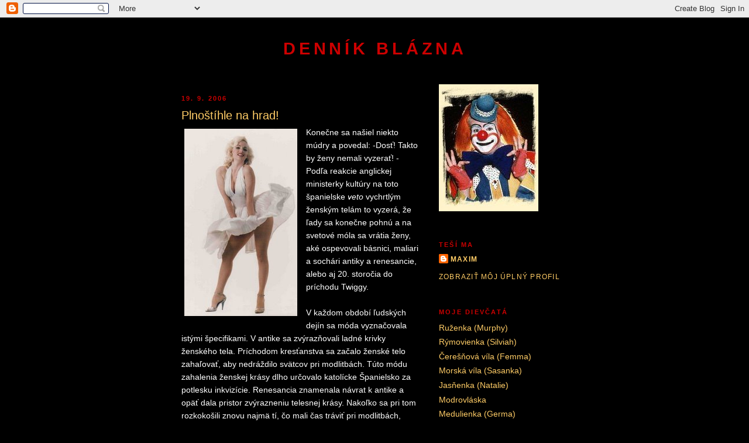

--- FILE ---
content_type: text/html; charset=UTF-8
request_url: https://dennik-blazna.blogspot.com/2006/09/plnothle-na-hrad.html?showComment=1158912180000
body_size: 14927
content:
<!DOCTYPE html>
<html xmlns='http://www.w3.org/1999/xhtml' xmlns:b='http://www.google.com/2005/gml/b' xmlns:data='http://www.google.com/2005/gml/data' xmlns:expr='http://www.google.com/2005/gml/expr'>
<head>
<link href='https://www.blogger.com/static/v1/widgets/2944754296-widget_css_bundle.css' rel='stylesheet' type='text/css'/>
<meta content='text/html; charset=UTF-8' http-equiv='Content-Type'/>
<meta content='blogger' name='generator'/>
<link href='https://dennik-blazna.blogspot.com/favicon.ico' rel='icon' type='image/x-icon'/>
<link href='http://dennik-blazna.blogspot.com/2006/09/plnothle-na-hrad.html' rel='canonical'/>
<link rel="alternate" type="application/atom+xml" title="Denník blázna - Atom" href="https://dennik-blazna.blogspot.com/feeds/posts/default" />
<link rel="alternate" type="application/rss+xml" title="Denník blázna - RSS" href="https://dennik-blazna.blogspot.com/feeds/posts/default?alt=rss" />
<link rel="service.post" type="application/atom+xml" title="Denník blázna - Atom" href="https://draft.blogger.com/feeds/23284652/posts/default" />

<link rel="alternate" type="application/atom+xml" title="Denník blázna - Atom" href="https://dennik-blazna.blogspot.com/feeds/115869683536302406/comments/default" />
<!--Can't find substitution for tag [blog.ieCssRetrofitLinks]-->
<link href='http://photos1.blogger.com/blogger/5615/2380/320/merlyn.1.jpg' rel='image_src'/>
<meta content='http://dennik-blazna.blogspot.com/2006/09/plnothle-na-hrad.html' property='og:url'/>
<meta content='Plnoštíhle na hrad!' property='og:title'/>
<meta content='Konečne sa našiel niekto múdry a povedal: -Dosť! Takto by ženy nemali vyzerať! - Podľa reakcie anglickej ministerky kultúry na toto španiels...' property='og:description'/>
<meta content='https://lh3.googleusercontent.com/blogger_img_proxy/AEn0k_s6g4vUp97RKCyTHuV7_1MrC-j2UXE0Jl-Q0EiBK_rFBLBxV69pzwizfOFa3WcGvslle3n1hNc73NN2Jjo72QlHgEOM5-vSSWWH-iKw7Hzd-HEdWzO7EcKdjostdoQxE7A=w1200-h630-p-k-no-nu' property='og:image'/>
<title>Denník blázna: Plnoštíhle na hrad!</title>
<style id='page-skin-1' type='text/css'><!--
/*
-----------------------------------------------
Blogger Template Style
Name:     Minima Black
Date:     26 Feb 2004
Updated by: Blogger Team
----------------------------------------------- */
/* Use this with templates/template-twocol.html */
body {
background:#000000;
margin:0;
color:#ffffff;
font: x-small "Trebuchet MS", Trebuchet, Verdana, Sans-serif;
font-size/* */:/**/small;
font-size: /**/small;
text-align: center;
}
a:link {
color:#ffcc66;
text-decoration:none;
}
a:visited {
color:#00cccc;
text-decoration:none;
}
a:hover {
color:#ffcc66;
text-decoration:underline;
}
a img {
border-width:0;
}
/* Header
-----------------------------------------------
*/
#header-wrapper {
width:660px;
margin:0 auto 10px;
border:1px solid #000000;
}
#header-inner {
background-position: center;
margin-left: auto;
margin-right: auto;
}
#header {
margin: 5px;
border: 1px solid #000000;
text-align: center;
color:#cc0000;
}
#header h1 {
margin:5px 5px 0;
padding:15px 20px .25em;
line-height:1.2em;
text-transform:uppercase;
letter-spacing:.2em;
font: normal bold 200% 'Trebuchet MS',Trebuchet,Verdana,Sans-serif;
}
#header a {
color:#cc0000;
text-decoration:none;
}
#header a:hover {
color:#cc0000;
}
#header .description {
margin:0 5px 5px;
padding:0 20px 15px;
max-width:700px;
text-transform:uppercase;
letter-spacing:.2em;
line-height: 1.4em;
font: normal normal 78% 'Trebuchet MS', Trebuchet, Verdana, Sans-serif;
color: #ffffff;
}
#header img {
margin-left: auto;
margin-right: auto;
}
/* Outer-Wrapper
----------------------------------------------- */
#outer-wrapper {
width: 660px;
margin:0 auto;
padding:10px;
text-align:left;
font: normal normal 110% 'Trebuchet MS',Trebuchet,Verdana,Sans-serif;
}
#main-wrapper {
width: 410px;
float: left;
word-wrap: break-word; /* fix for long text breaking sidebar float in IE */
overflow: hidden;     /* fix for long non-text content breaking IE sidebar float */
}
#sidebar-wrapper {
width: 220px;
float: right;
word-wrap: break-word; /* fix for long text breaking sidebar float in IE */
overflow: hidden;     /* fix for long non-text content breaking IE sidebar float */
}
/* Headings
----------------------------------------------- */
h2 {
margin:1.5em 0 .75em;
font:normal bold 78% 'Trebuchet MS',Trebuchet,Arial,Verdana,Sans-serif;
line-height: 1.4em;
text-transform:uppercase;
letter-spacing:.2em;
color:#cc0000;
}
/* Posts
-----------------------------------------------
*/
h2.date-header {
margin:1.5em 0 .5em;
}
.post {
margin:.5em 0 1.5em;
border-bottom:1px dotted #000000;
padding-bottom:1.5em;
}
.post h3 {
margin:.25em 0 0;
padding:0 0 4px;
font-size:140%;
font-weight:normal;
line-height:1.4em;
color:#ffcc66;
}
.post h3 a, .post h3 a:visited, .post h3 strong {
display:block;
text-decoration:none;
color:#ffcc66;
font-weight:bold;
}
.post h3 strong, .post h3 a:hover {
color:#ffffff;
}
.post-body {
margin:0 0 .75em;
line-height:1.6em;
}
.post-body blockquote {
line-height:1.3em;
}
.post-footer {
margin: .75em 0;
color:#cc0000;
text-transform:uppercase;
letter-spacing:.1em;
font: normal normal 86% 'Trebuchet MS', Trebuchet, Arial, Verdana, Sans-serif;
line-height: 1.4em;
}
.comment-link {
margin-left:.6em;
}
.post img, table.tr-caption-container {
padding:4px;
border:1px solid #000000;
}
.tr-caption-container img {
border: none;
padding: 0;
}
.post blockquote {
margin:1em 20px;
}
.post blockquote p {
margin:.75em 0;
}
/* Comments
----------------------------------------------- */
#comments h4 {
margin:1em 0;
font-weight: bold;
line-height: 1.4em;
text-transform:uppercase;
letter-spacing:.2em;
color: #cc0000;
}
#comments-block {
margin:1em 0 1.5em;
line-height:1.6em;
}
#comments-block .comment-author {
margin:.5em 0;
}
#comments-block .comment-body {
margin:.25em 0 0;
}
#comments-block .comment-footer {
margin:-.25em 0 2em;
line-height: 1.4em;
text-transform:uppercase;
letter-spacing:.1em;
}
#comments-block .comment-body p {
margin:0 0 .75em;
}
.deleted-comment {
font-style:italic;
color:gray;
}
.feed-links {
clear: both;
line-height: 2.5em;
}
#blog-pager-newer-link {
float: left;
}
#blog-pager-older-link {
float: right;
}
#blog-pager {
text-align: center;
}
/* Sidebar Content
----------------------------------------------- */
.sidebar {
color: #ffffff;
line-height: 1.5em;
}
.sidebar ul {
list-style:none;
margin:0 0 0;
padding:0 0 0;
}
.sidebar li {
margin:0;
padding-top:0;
padding-right:0;
padding-bottom:.25em;
padding-left:15px;
text-indent:-15px;
line-height:1.5em;
}
.sidebar .widget, .main .widget {
border-bottom:1px dotted #000000;
margin:0 0 1.5em;
padding:0 0 1.5em;
}
.main .Blog {
border-bottom-width: 0;
}
/* Profile
----------------------------------------------- */
.profile-img {
float: left;
margin-top: 0;
margin-right: 5px;
margin-bottom: 5px;
margin-left: 0;
padding: 4px;
border: 1px solid #000000;
}
.profile-data {
margin:0;
text-transform:uppercase;
letter-spacing:.1em;
font: normal normal 86% 'Trebuchet MS', Trebuchet, Arial, Verdana, Sans-serif;
color: #cc0000;
font-weight: bold;
line-height: 1.6em;
}
.profile-datablock {
margin:.5em 0 .5em;
}
.profile-textblock {
margin: 0.5em 0;
line-height: 1.6em;
}
.profile-link {
font: normal normal 86% 'Trebuchet MS', Trebuchet, Arial, Verdana, Sans-serif;
text-transform: uppercase;
letter-spacing: .1em;
}
/* Footer
----------------------------------------------- */
#footer {
width:660px;
clear:both;
margin:0 auto;
padding-top:15px;
line-height: 1.6em;
text-transform:uppercase;
letter-spacing:.1em;
text-align: center;
}

--></style>
<link href='https://draft.blogger.com/dyn-css/authorization.css?targetBlogID=23284652&amp;zx=3a1795e4-a0c6-4608-82cc-d0c00cfc978b' media='none' onload='if(media!=&#39;all&#39;)media=&#39;all&#39;' rel='stylesheet'/><noscript><link href='https://draft.blogger.com/dyn-css/authorization.css?targetBlogID=23284652&amp;zx=3a1795e4-a0c6-4608-82cc-d0c00cfc978b' rel='stylesheet'/></noscript>
<meta name='google-adsense-platform-account' content='ca-host-pub-1556223355139109'/>
<meta name='google-adsense-platform-domain' content='blogspot.com'/>

</head>
<body>
<div class='navbar section' id='navbar'><div class='widget Navbar' data-version='1' id='Navbar1'><script type="text/javascript">
    function setAttributeOnload(object, attribute, val) {
      if(window.addEventListener) {
        window.addEventListener('load',
          function(){ object[attribute] = val; }, false);
      } else {
        window.attachEvent('onload', function(){ object[attribute] = val; });
      }
    }
  </script>
<div id="navbar-iframe-container"></div>
<script type="text/javascript" src="https://apis.google.com/js/platform.js"></script>
<script type="text/javascript">
      gapi.load("gapi.iframes:gapi.iframes.style.bubble", function() {
        if (gapi.iframes && gapi.iframes.getContext) {
          gapi.iframes.getContext().openChild({
              url: 'https://draft.blogger.com/navbar/23284652?po\x3d115869683536302406\x26origin\x3dhttps://dennik-blazna.blogspot.com',
              where: document.getElementById("navbar-iframe-container"),
              id: "navbar-iframe"
          });
        }
      });
    </script><script type="text/javascript">
(function() {
var script = document.createElement('script');
script.type = 'text/javascript';
script.src = '//pagead2.googlesyndication.com/pagead/js/google_top_exp.js';
var head = document.getElementsByTagName('head')[0];
if (head) {
head.appendChild(script);
}})();
</script>
</div></div>
<div id='outer-wrapper'><div id='wrap2'>
<!-- skip links for text browsers -->
<span id='skiplinks' style='display:none;'>
<a href='#main'>skip to main </a> |
      <a href='#sidebar'>skip to sidebar</a>
</span>
<div id='header-wrapper'>
<div class='header section' id='header'><div class='widget Header' data-version='1' id='Header1'>
<div id='header-inner'>
<div class='titlewrapper'>
<h1 class='title'>
<a href='https://dennik-blazna.blogspot.com/'>
Denník blázna
</a>
</h1>
</div>
<div class='descriptionwrapper'>
<p class='description'><span>
</span></p>
</div>
</div>
</div></div>
</div>
<div id='content-wrapper'>
<div id='main-wrapper'>
<div class='main section' id='main'><div class='widget Blog' data-version='1' id='Blog1'>
<div class='blog-posts hfeed'>

          <div class="date-outer">
        
<h2 class='date-header'><span>19. 9. 2006</span></h2>

          <div class="date-posts">
        
<div class='post-outer'>
<div class='post hentry uncustomized-post-template' itemprop='blogPost' itemscope='itemscope' itemtype='http://schema.org/BlogPosting'>
<meta content='http://photos1.blogger.com/blogger/5615/2380/320/merlyn.1.jpg' itemprop='image_url'/>
<meta content='23284652' itemprop='blogId'/>
<meta content='115869683536302406' itemprop='postId'/>
<a name='115869683536302406'></a>
<h3 class='post-title entry-title' itemprop='name'>
Plnoštíhle na hrad!
</h3>
<div class='post-header'>
<div class='post-header-line-1'></div>
</div>
<div class='post-body entry-content' id='post-body-115869683536302406' itemprop='description articleBody'>
<a href="//photos1.blogger.com/blogger/5615/2380/1600/merlyn.7.jpg"><img alt="" border="0" src="//photos1.blogger.com/blogger/5615/2380/320/merlyn.1.jpg" style="FLOAT: left; MARGIN: 0px 10px 10px 0px; CURSOR: hand"></a>Konečne sa našiel niekto múdry a povedal: -Dosť! Takto by ženy nemali vyzerať! - Podľa reakcie anglickej ministerky kultúry na toto španielske <em>veto</em> vychrtlým ženským telám to vyzerá, že ľady sa konečne pohnú a na svetové móla sa vrátia ženy, aké ospevovali básnici, maliari a sochári antiky a renesancie, alebo aj 20. storočia do príchodu Twiggy.<br /><br />V každom období ľudských dejín sa móda vyznačovala istými špecifikami. V antike sa zvýrazňovali ladné krivky ženského tela. Príchodom kresťanstva sa začalo ženské telo zahaľovať, aby nedráždilo svätcov pri modlitbách. Túto módu zahalenia ženskej krásy dlho určovalo katolícke Španielsko za potlesku inkvizície. Renesancia znamenala návrat k antike a opäť dala pristor zvýrazneniu telesnej krásy. Nakoľko sa pri tom rozkokošili znovu najmä tí, čo mali čas tráviť pri modlitbách, začala sa krajšia polovica ľudstva opäť zahaľovať. Do extrému to dotiahla anglická kráľovná Viktória, ktorá po ovdovení zakrývala nohy aj stolom. Do módy vstúpili šnurovačky, ktoré deformovali ženské telá viac, než stredoveké mučiarne. Ženy získali síce osie drieky, ale stlačené brušné orgány im natoľko znižovali kapacitu pľúc, že boli viac v bezvedomí ako v bdelom stave.<br />Po prvej svetovej vojne sa radosť zo slobody premietla aj do módy. Sukne sa skracovali, výstrihy zväčšovali, objavili sa podprsenky, odvážnejšie plavky. Ženy začali opäť dýchať a zavládol kult ženského tela. Coco Chanell obliekla ženy do nohavíc a sák, no napriek emancipácii ženy zostávali stále ženami.<br /><br />Druhá svetová vojna rozdelila svet na východ a západ a ideológia mocných sa prejavila aj v móde. Kým na východe sa stali povinne populárne nielen stavby gigantických rozmerov, ale aj adekvátne módne doplnky (montérky, baretky, uniformy a šatky), západ sa bavil. Obchodné domy boli plné exkluzívnych módnych odevov všetkých značiek, farieb a kvalít. Východ reagoval primerane: "Nevadí, že máte plné obchody handier, ale my nebijeme černochov." Podľa módnych trendov západu sa sukne znovu skracovali, pulóvre zmenšovali a na ženách zase vynikalo to, čo ich robilo ženami. Celé plavky nahradili šokujúce bikiny.<br /><br />V 60-tych rokoch sa zjavila na mólach Twiggy.<br />A modelingoví mágovia po prvotnom šoku ožili.<br />Konečne typ ženy (skôr chlapca) , o ktorom snívali po nociach. Ako huby po daždi sa v módnom svete začali objavovať vychrtlé krásky, ktorých postavy pripomínali figuríny z hladomorní. Tieto <em>krásky</em> utrápené dietami, kokaínom, alkoholom a stresom s každého gramu nadváhy, chodiace do dôchodku skôr ako baletky a topiace sa v peniazoch, sa stali vzorom pre mnohé dnešné dievčatá. V dobe, kedy milióny ľudí v Afrike zomierajú od hladu, mladučké dievčatá pre vidinu kariéry modeliek vracajú na záchodoch jedlo, ktoré do nich tlačia rodičia, príbuzní a nakoniec aj lekári. Sny o modelingu sa mnohokrát končia na nemocničných lôžkach, prípadne za múrmi cintorínov. Keď som videl v Anglicku fotografie manželky známeho futbalistu Viktórie B., napadlo mi, že oblečená smrtka z pražského orloja je proti nej kočka.<br /><br />Dievčatá, ženy, spamätajte sa! Skutočným mužom sa vždy bude páčiť iba skutočná žena...
<div style='clear: both;'></div>
</div>
<div class='post-footer'>
<div class='post-footer-line post-footer-line-1'>
<span class='post-author vcard'>
napísal pre vás
<span class='fn' itemprop='author' itemscope='itemscope' itemtype='http://schema.org/Person'>
<meta content='https://draft.blogger.com/profile/13567397070094256179' itemprop='url'/>
<a class='g-profile' href='https://draft.blogger.com/profile/13567397070094256179' rel='author' title='author profile'>
<span itemprop='name'>maxim</span>
</a>
</span>
</span>
<span class='post-timestamp'>
</span>
<span class='post-comment-link'>
</span>
<span class='post-icons'>
<span class='item-control blog-admin pid-1262940084'>
<a href='https://draft.blogger.com/post-edit.g?blogID=23284652&postID=115869683536302406&from=pencil' title='Upraviť príspevok'>
<img alt='' class='icon-action' height='18' src='https://resources.blogblog.com/img/icon18_edit_allbkg.gif' width='18'/>
</a>
</span>
</span>
<div class='post-share-buttons goog-inline-block'>
</div>
</div>
<div class='post-footer-line post-footer-line-2'>
<span class='post-labels'>
</span>
</div>
<div class='post-footer-line post-footer-line-3'>
<span class='post-location'>
</span>
</div>
</div>
</div>
<div class='comments' id='comments'>
<a name='comments'></a>
<h4>31 komentárov:</h4>
<div id='Blog1_comments-block-wrapper'>
<dl class='avatar-comment-indent' id='comments-block'>
<dt class='comment-author ' id='c115874131891519811'>
<a name='c115874131891519811'></a>
<div class="avatar-image-container avatar-stock"><span dir="ltr"><a href="https://draft.blogger.com/profile/11159767229592074445" target="" rel="nofollow" onclick="" class="avatar-hovercard" id="av-115874131891519811-11159767229592074445"><img src="//www.blogger.com/img/blogger_logo_round_35.png" width="35" height="35" alt="" title="Jara Hribikov&aacute;">

</a></span></div>
<a href='https://draft.blogger.com/profile/11159767229592074445' rel='nofollow'>Jara Hribiková</a>
povedal(a)...
</dt>
<dd class='comment-body' id='Blog1_cmt-115874131891519811'>
<p>
Maxim, balím kufre a idem na "hrad"<BR/>Konečne mužské slovo, čo poteší...:-)
</p>
</dd>
<dd class='comment-footer'>
<span class='comment-timestamp'>
<a href='https://dennik-blazna.blogspot.com/2006/09/plnothle-na-hrad.html?showComment=1158741300000#c115874131891519811' title='comment permalink'>
20.9.06
</a>
<span class='item-control blog-admin pid-733861968'>
<a class='comment-delete' href='https://draft.blogger.com/comment/delete/23284652/115874131891519811' title='Odstrániť komentár'>
<img src='https://resources.blogblog.com/img/icon_delete13.gif'/>
</a>
</span>
</span>
</dd>
<dt class='comment-author blog-author' id='c115874766424619703'>
<a name='c115874766424619703'></a>
<div class="avatar-image-container avatar-stock"><span dir="ltr"><a href="https://draft.blogger.com/profile/13567397070094256179" target="" rel="nofollow" onclick="" class="avatar-hovercard" id="av-115874766424619703-13567397070094256179"><img src="//www.blogger.com/img/blogger_logo_round_35.png" width="35" height="35" alt="" title="maxim">

</a></span></div>
<a href='https://draft.blogger.com/profile/13567397070094256179' rel='nofollow'>maxim</a>
povedal(a)...
</dt>
<dd class='comment-body' id='Blog1_cmt-115874766424619703'>
<p>
Bubu, počkaj, kým vás bude viac. <BR/>V jednote je sila. <BR/><BR/>Prezident spoločnosti Správne kilá na správnych miestach, s.r.o. <BR/><BR/>maxim v.r.
</p>
</dd>
<dd class='comment-footer'>
<span class='comment-timestamp'>
<a href='https://dennik-blazna.blogspot.com/2006/09/plnothle-na-hrad.html?showComment=1158747660000#c115874766424619703' title='comment permalink'>
20.9.06
</a>
<span class='item-control blog-admin pid-1262940084'>
<a class='comment-delete' href='https://draft.blogger.com/comment/delete/23284652/115874766424619703' title='Odstrániť komentár'>
<img src='https://resources.blogblog.com/img/icon_delete13.gif'/>
</a>
</span>
</span>
</dd>
<dt class='comment-author ' id='c115877522351780674'>
<a name='c115877522351780674'></a>
<div class="avatar-image-container vcard"><span dir="ltr"><a href="https://draft.blogger.com/profile/03759567299770495909" target="" rel="nofollow" onclick="" class="avatar-hovercard" id="av-115877522351780674-03759567299770495909"><img src="https://resources.blogblog.com/img/blank.gif" width="35" height="35" class="delayLoad" style="display: none;" longdesc="//4.bp.blogspot.com/_-AWOCgUZ3oA/SZdETnQIfTI/AAAAAAAADY4/PknLWVCu3qc/S45-s35/woman_dreaming.jpg" alt="" title="germa">

<noscript><img src="//4.bp.blogspot.com/_-AWOCgUZ3oA/SZdETnQIfTI/AAAAAAAADY4/PknLWVCu3qc/S45-s35/woman_dreaming.jpg" width="35" height="35" class="photo" alt=""></noscript></a></span></div>
<a href='https://draft.blogger.com/profile/03759567299770495909' rel='nofollow'>germa</a>
povedal(a)...
</dt>
<dd class='comment-body' id='Blog1_cmt-115877522351780674'>
<p>
maxim, za tento článok ťa milujem:-)
</p>
</dd>
<dd class='comment-footer'>
<span class='comment-timestamp'>
<a href='https://dennik-blazna.blogspot.com/2006/09/plnothle-na-hrad.html?showComment=1158775200000#c115877522351780674' title='comment permalink'>
20.9.06
</a>
<span class='item-control blog-admin pid-1426242623'>
<a class='comment-delete' href='https://draft.blogger.com/comment/delete/23284652/115877522351780674' title='Odstrániť komentár'>
<img src='https://resources.blogblog.com/img/icon_delete13.gif'/>
</a>
</span>
</span>
</dd>
<dt class='comment-author blog-author' id='c115877796596238799'>
<a name='c115877796596238799'></a>
<div class="avatar-image-container avatar-stock"><span dir="ltr"><a href="https://draft.blogger.com/profile/13567397070094256179" target="" rel="nofollow" onclick="" class="avatar-hovercard" id="av-115877796596238799-13567397070094256179"><img src="//www.blogger.com/img/blogger_logo_round_35.png" width="35" height="35" alt="" title="maxim">

</a></span></div>
<a href='https://draft.blogger.com/profile/13567397070094256179' rel='nofollow'>maxim</a>
povedal(a)...
</dt>
<dd class='comment-body' id='Blog1_cmt-115877796596238799'>
<p>
Milá germa,aj ťa milujem za tento diskusný príspevok, ak však  chceš vstúpiť do našej spoločnosti, musíš doložiť k prihláške aj svedeckú výpoveď toho somára, čo ťa na svojom chrbte vláčil počas dovolenky...<BR/>S pozdravom tvoj budúci prezident.
</p>
</dd>
<dd class='comment-footer'>
<span class='comment-timestamp'>
<a href='https://dennik-blazna.blogspot.com/2006/09/plnothle-na-hrad.html?showComment=1158777960000#c115877796596238799' title='comment permalink'>
20.9.06
</a>
<span class='item-control blog-admin pid-1262940084'>
<a class='comment-delete' href='https://draft.blogger.com/comment/delete/23284652/115877796596238799' title='Odstrániť komentár'>
<img src='https://resources.blogblog.com/img/icon_delete13.gif'/>
</a>
</span>
</span>
</dd>
<dt class='comment-author ' id='c115882550141617869'>
<a name='c115882550141617869'></a>
<div class="avatar-image-container vcard"><span dir="ltr"><a href="https://draft.blogger.com/profile/12036904125214678335" target="" rel="nofollow" onclick="" class="avatar-hovercard" id="av-115882550141617869-12036904125214678335"><img src="https://resources.blogblog.com/img/blank.gif" width="35" height="35" class="delayLoad" style="display: none;" longdesc="//blogger.googleusercontent.com/img/b/R29vZ2xl/AVvXsEiH23m1P3NO006eDEMZ9555K99l4YB4QoOxWS9ID525I4YIo_VzuNfHaN5OpqXQ-4kKtw6uBfOX67Tg-Y93AIQYCLb_6dYfzFxCBey95ukY9_EdERgBWE4GIK9h2zN53w/s45-c/221612_10150160670690940_547990939_7129906_2790720_n.jpg" alt="" title="Pecosita">

<noscript><img src="//blogger.googleusercontent.com/img/b/R29vZ2xl/AVvXsEiH23m1P3NO006eDEMZ9555K99l4YB4QoOxWS9ID525I4YIo_VzuNfHaN5OpqXQ-4kKtw6uBfOX67Tg-Y93AIQYCLb_6dYfzFxCBey95ukY9_EdERgBWE4GIK9h2zN53w/s45-c/221612_10150160670690940_547990939_7129906_2790720_n.jpg" width="35" height="35" class="photo" alt=""></noscript></a></span></div>
<a href='https://draft.blogger.com/profile/12036904125214678335' rel='nofollow'>Pecosita</a>
povedal(a)...
</dt>
<dd class='comment-body' id='Blog1_cmt-115882550141617869'>
<p>
tak totoooo, pocuj maxim...heh, ty sa asi chces stat najoblubenejsim chlapom blogu, ze? ;))
</p>
</dd>
<dd class='comment-footer'>
<span class='comment-timestamp'>
<a href='https://dennik-blazna.blogspot.com/2006/09/plnothle-na-hrad.html?showComment=1158825480000#c115882550141617869' title='comment permalink'>
21.9.06
</a>
<span class='item-control blog-admin pid-2142756501'>
<a class='comment-delete' href='https://draft.blogger.com/comment/delete/23284652/115882550141617869' title='Odstrániť komentár'>
<img src='https://resources.blogblog.com/img/icon_delete13.gif'/>
</a>
</span>
</span>
</dd>
<dt class='comment-author ' id='c115882682267835443'>
<a name='c115882682267835443'></a>
<div class="avatar-image-container avatar-stock"><span dir="ltr"><img src="//resources.blogblog.com/img/blank.gif" width="35" height="35" alt="" title="Anonymn&yacute;">

</span></div>
Anonymný
povedal(a)...
</dt>
<dd class='comment-body' id='Blog1_cmt-115882682267835443'>
<p>
maxim na hrad :)))
</p>
</dd>
<dd class='comment-footer'>
<span class='comment-timestamp'>
<a href='https://dennik-blazna.blogspot.com/2006/09/plnothle-na-hrad.html?showComment=1158826800000#c115882682267835443' title='comment permalink'>
21.9.06
</a>
<span class='item-control blog-admin pid-216314871'>
<a class='comment-delete' href='https://draft.blogger.com/comment/delete/23284652/115882682267835443' title='Odstrániť komentár'>
<img src='https://resources.blogblog.com/img/icon_delete13.gif'/>
</a>
</span>
</span>
</dd>
<dt class='comment-author ' id='c115882769244883462'>
<a name='c115882769244883462'></a>
<div class="avatar-image-container avatar-stock"><span dir="ltr"><img src="//resources.blogblog.com/img/blank.gif" width="35" height="35" alt="" title="Anonymn&yacute;">

</span></div>
Anonymný
povedal(a)...
</dt>
<dd class='comment-body' id='Blog1_cmt-115882769244883462'>
<p>
maxim, aku ty mas zas pravdu! <BR/><BR/>Hoci som schudla uz 15 kil, este stale nie som anorekticka...<BR/>a dlho nebudem, xixi
</p>
</dd>
<dd class='comment-footer'>
<span class='comment-timestamp'>
<a href='https://dennik-blazna.blogspot.com/2006/09/plnothle-na-hrad.html?showComment=1158827640000#c115882769244883462' title='comment permalink'>
21.9.06
</a>
<span class='item-control blog-admin pid-216314871'>
<a class='comment-delete' href='https://draft.blogger.com/comment/delete/23284652/115882769244883462' title='Odstrániť komentár'>
<img src='https://resources.blogblog.com/img/icon_delete13.gif'/>
</a>
</span>
</span>
</dd>
<dt class='comment-author ' id='c115885985768439020'>
<a name='c115885985768439020'></a>
<div class="avatar-image-container avatar-stock"><span dir="ltr"><a href="https://draft.blogger.com/profile/17078389039429850709" target="" rel="nofollow" onclick="" class="avatar-hovercard" id="av-115885985768439020-17078389039429850709"><img src="//www.blogger.com/img/blogger_logo_round_35.png" width="35" height="35" alt="" title="Silviah">

</a></span></div>
<a href='https://draft.blogger.com/profile/17078389039429850709' rel='nofollow'>Silviah</a>
povedal(a)...
</dt>
<dd class='comment-body' id='Blog1_cmt-115885985768439020'>
<p>
Nuž, maxim, pekne si to napísal. Naozaj.
</p>
</dd>
<dd class='comment-footer'>
<span class='comment-timestamp'>
<a href='https://dennik-blazna.blogspot.com/2006/09/plnothle-na-hrad.html?showComment=1158859800000#c115885985768439020' title='comment permalink'>
21.9.06
</a>
<span class='item-control blog-admin pid-1307893815'>
<a class='comment-delete' href='https://draft.blogger.com/comment/delete/23284652/115885985768439020' title='Odstrániť komentár'>
<img src='https://resources.blogblog.com/img/icon_delete13.gif'/>
</a>
</span>
</span>
</dd>
<dt class='comment-author blog-author' id='c115886523090651268'>
<a name='c115886523090651268'></a>
<div class="avatar-image-container avatar-stock"><span dir="ltr"><a href="https://draft.blogger.com/profile/13567397070094256179" target="" rel="nofollow" onclick="" class="avatar-hovercard" id="av-115886523090651268-13567397070094256179"><img src="//www.blogger.com/img/blogger_logo_round_35.png" width="35" height="35" alt="" title="maxim">

</a></span></div>
<a href='https://draft.blogger.com/profile/13567397070094256179' rel='nofollow'>maxim</a>
povedal(a)...
</dt>
<dd class='comment-body' id='Blog1_cmt-115886523090651268'>
<p>
Drahá pecosita,<BR/>prekvapuje ma, že si si až teraz všimla, o čo sa tu snažím.Hrdý titul najobľúbenejší chlap blogu je môj tajný sen.. ak splňuješ parametre, vitaj v našej spoločnosti..dúfam, že tvoja prihláška príde v januári.. :-))
</p>
</dd>
<dd class='comment-footer'>
<span class='comment-timestamp'>
<a href='https://dennik-blazna.blogspot.com/2006/09/plnothle-na-hrad.html?showComment=1158865200000#c115886523090651268' title='comment permalink'>
21.9.06
</a>
<span class='item-control blog-admin pid-1262940084'>
<a class='comment-delete' href='https://draft.blogger.com/comment/delete/23284652/115886523090651268' title='Odstrániť komentár'>
<img src='https://resources.blogblog.com/img/icon_delete13.gif'/>
</a>
</span>
</span>
</dd>
<dt class='comment-author blog-author' id='c115886538719775505'>
<a name='c115886538719775505'></a>
<div class="avatar-image-container avatar-stock"><span dir="ltr"><a href="https://draft.blogger.com/profile/13567397070094256179" target="" rel="nofollow" onclick="" class="avatar-hovercard" id="av-115886538719775505-13567397070094256179"><img src="//www.blogger.com/img/blogger_logo_round_35.png" width="35" height="35" alt="" title="maxim">

</a></span></div>
<a href='https://draft.blogger.com/profile/13567397070094256179' rel='nofollow'>maxim</a>
povedal(a)...
</dt>
<dd class='comment-body' id='Blog1_cmt-115886538719775505'>
<p>
Robinsonka, ďakujem, ale ja nie som malý a neračkujem...vadí? :-)))
</p>
</dd>
<dd class='comment-footer'>
<span class='comment-timestamp'>
<a href='https://dennik-blazna.blogspot.com/2006/09/plnothle-na-hrad.html?showComment=1158865380000#c115886538719775505' title='comment permalink'>
21.9.06
</a>
<span class='item-control blog-admin pid-1262940084'>
<a class='comment-delete' href='https://draft.blogger.com/comment/delete/23284652/115886538719775505' title='Odstrániť komentár'>
<img src='https://resources.blogblog.com/img/icon_delete13.gif'/>
</a>
</span>
</span>
</dd>
<dt class='comment-author blog-author' id='c115886715559753218'>
<a name='c115886715559753218'></a>
<div class="avatar-image-container avatar-stock"><span dir="ltr"><a href="https://draft.blogger.com/profile/13567397070094256179" target="" rel="nofollow" onclick="" class="avatar-hovercard" id="av-115886715559753218-13567397070094256179"><img src="//www.blogger.com/img/blogger_logo_round_35.png" width="35" height="35" alt="" title="maxim">

</a></span></div>
<a href='https://draft.blogger.com/profile/13567397070094256179' rel='nofollow'>maxim</a>
povedal(a)...
</dt>
<dd class='comment-body' id='Blog1_cmt-115886715559753218'>
<p>
Stošestka,<BR/>tvoj úbytok na váhe ma znepokojuje, nemala by si osloviť nejakého  skúseneho psychológa-amatéra...
</p>
</dd>
<dd class='comment-footer'>
<span class='comment-timestamp'>
<a href='https://dennik-blazna.blogspot.com/2006/09/plnothle-na-hrad.html?showComment=1158867120000#c115886715559753218' title='comment permalink'>
21.9.06
</a>
<span class='item-control blog-admin pid-1262940084'>
<a class='comment-delete' href='https://draft.blogger.com/comment/delete/23284652/115886715559753218' title='Odstrániť komentár'>
<img src='https://resources.blogblog.com/img/icon_delete13.gif'/>
</a>
</span>
</span>
</dd>
<dt class='comment-author blog-author' id='c115886733805854706'>
<a name='c115886733805854706'></a>
<div class="avatar-image-container avatar-stock"><span dir="ltr"><a href="https://draft.blogger.com/profile/13567397070094256179" target="" rel="nofollow" onclick="" class="avatar-hovercard" id="av-115886733805854706-13567397070094256179"><img src="//www.blogger.com/img/blogger_logo_round_35.png" width="35" height="35" alt="" title="maxim">

</a></span></div>
<a href='https://draft.blogger.com/profile/13567397070094256179' rel='nofollow'>maxim</a>
povedal(a)...
</dt>
<dd class='comment-body' id='Blog1_cmt-115886733805854706'>
<p>
Silviah,<BR/>pochvala z tvojich úst ma teší. Naozaj.
</p>
</dd>
<dd class='comment-footer'>
<span class='comment-timestamp'>
<a href='https://dennik-blazna.blogspot.com/2006/09/plnothle-na-hrad.html?showComment=1158867300000#c115886733805854706' title='comment permalink'>
21.9.06
</a>
<span class='item-control blog-admin pid-1262940084'>
<a class='comment-delete' href='https://draft.blogger.com/comment/delete/23284652/115886733805854706' title='Odstrániť komentár'>
<img src='https://resources.blogblog.com/img/icon_delete13.gif'/>
</a>
</span>
</span>
</dd>
<dt class='comment-author blog-author' id='c115886773737628875'>
<a name='c115886773737628875'></a>
<div class="avatar-image-container avatar-stock"><span dir="ltr"><a href="https://draft.blogger.com/profile/13567397070094256179" target="" rel="nofollow" onclick="" class="avatar-hovercard" id="av-115886773737628875-13567397070094256179"><img src="//www.blogger.com/img/blogger_logo_round_35.png" width="35" height="35" alt="" title="maxim">

</a></span></div>
<a href='https://draft.blogger.com/profile/13567397070094256179' rel='nofollow'>maxim</a>
povedal(a)...
</dt>
<dd class='comment-body' id='Blog1_cmt-115886773737628875'>
<p>
Dievčence, potešili ste ma, obával so sa útoku anorektičiek, kriku Adely Banášovej a faciek Naomi Cambell!
</p>
</dd>
<dd class='comment-footer'>
<span class='comment-timestamp'>
<a href='https://dennik-blazna.blogspot.com/2006/09/plnothle-na-hrad.html?showComment=1158867720000#c115886773737628875' title='comment permalink'>
21.9.06
</a>
<span class='item-control blog-admin pid-1262940084'>
<a class='comment-delete' href='https://draft.blogger.com/comment/delete/23284652/115886773737628875' title='Odstrániť komentár'>
<img src='https://resources.blogblog.com/img/icon_delete13.gif'/>
</a>
</span>
</span>
</dd>
<dt class='comment-author ' id='c115891218409136437'>
<a name='c115891218409136437'></a>
<div class="avatar-image-container avatar-stock"><span dir="ltr"><img src="//resources.blogblog.com/img/blank.gif" width="35" height="35" alt="" title="Anonymn&yacute;">

</span></div>
Anonymný
povedal(a)...
</dt>
<dd class='comment-body' id='Blog1_cmt-115891218409136437'>
<p>
Maxim, ked ja ziadneho virtualneho psychologa - amatera nepoznam, fnuk... Odporucis?
</p>
</dd>
<dd class='comment-footer'>
<span class='comment-timestamp'>
<a href='https://dennik-blazna.blogspot.com/2006/09/plnothle-na-hrad.html?showComment=1158912180000#c115891218409136437' title='comment permalink'>
22.9.06
</a>
<span class='item-control blog-admin pid-216314871'>
<a class='comment-delete' href='https://draft.blogger.com/comment/delete/23284652/115891218409136437' title='Odstrániť komentár'>
<img src='https://resources.blogblog.com/img/icon_delete13.gif'/>
</a>
</span>
</span>
</dd>
<dt class='comment-author ' id='c115892966518217996'>
<a name='c115892966518217996'></a>
<div class="avatar-image-container avatar-stock"><span dir="ltr"><img src="//resources.blogblog.com/img/blank.gif" width="35" height="35" alt="" title="Anonymn&yacute;">

</span></div>
Anonymný
povedal(a)...
</dt>
<dd class='comment-body' id='Blog1_cmt-115892966518217996'>
<p>
Stošestka, mám pre teba dobrú správu. Našiel som vynikajúceho odborníka, psychoanalytika a poradcu, ktorému na srdci leží zdravie národa a najmä žien. Klikni si u mňa na PUDr. Rasputina.
</p>
</dd>
<dd class='comment-footer'>
<span class='comment-timestamp'>
<a href='https://dennik-blazna.blogspot.com/2006/09/plnothle-na-hrad.html?showComment=1158929640000#c115892966518217996' title='comment permalink'>
22.9.06
</a>
<span class='item-control blog-admin pid-216314871'>
<a class='comment-delete' href='https://draft.blogger.com/comment/delete/23284652/115892966518217996' title='Odstrániť komentár'>
<img src='https://resources.blogblog.com/img/icon_delete13.gif'/>
</a>
</span>
</span>
</dd>
<dt class='comment-author ' id='c115894367325982260'>
<a name='c115894367325982260'></a>
<div class="avatar-image-container avatar-stock"><span dir="ltr"><img src="//resources.blogblog.com/img/blank.gif" width="35" height="35" alt="" title="Anonymn&yacute;">

</span></div>
Anonymný
povedal(a)...
</dt>
<dd class='comment-body' id='Blog1_cmt-115894367325982260'>
<p>
A vysetruje cez vyfuk?<BR/>Myslim, ze anorexia ma vzdy sexualny podton...
</p>
</dd>
<dd class='comment-footer'>
<span class='comment-timestamp'>
<a href='https://dennik-blazna.blogspot.com/2006/09/plnothle-na-hrad.html?showComment=1158943620000#c115894367325982260' title='comment permalink'>
22.9.06
</a>
<span class='item-control blog-admin pid-216314871'>
<a class='comment-delete' href='https://draft.blogger.com/comment/delete/23284652/115894367325982260' title='Odstrániť komentár'>
<img src='https://resources.blogblog.com/img/icon_delete13.gif'/>
</a>
</span>
</span>
</dd>
<dt class='comment-author blog-author' id='c115909287900019982'>
<a name='c115909287900019982'></a>
<div class="avatar-image-container avatar-stock"><span dir="ltr"><a href="https://draft.blogger.com/profile/13567397070094256179" target="" rel="nofollow" onclick="" class="avatar-hovercard" id="av-115909287900019982-13567397070094256179"><img src="//www.blogger.com/img/blogger_logo_round_35.png" width="35" height="35" alt="" title="maxim">

</a></span></div>
<a href='https://draft.blogger.com/profile/13567397070094256179' rel='nofollow'>maxim</a>
povedal(a)...
</dt>
<dd class='comment-body' id='Blog1_cmt-115909287900019982'>
<p>
Stošestka, nepoznám vyšetrovacie metódy tohto génia, ani jeho liečebné postupy, len viem, že po prečítaní diskusií s jeho obdivovateľakmi a budúcimi pacientkami som si musel dať silný drink.
</p>
</dd>
<dd class='comment-footer'>
<span class='comment-timestamp'>
<a href='https://dennik-blazna.blogspot.com/2006/09/plnothle-na-hrad.html?showComment=1159092840000#c115909287900019982' title='comment permalink'>
24.9.06
</a>
<span class='item-control blog-admin pid-1262940084'>
<a class='comment-delete' href='https://draft.blogger.com/comment/delete/23284652/115909287900019982' title='Odstrániť komentár'>
<img src='https://resources.blogblog.com/img/icon_delete13.gif'/>
</a>
</span>
</span>
</dd>
<dt class='comment-author ' id='c115916429524835379'>
<a name='c115916429524835379'></a>
<div class="avatar-image-container avatar-stock"><span dir="ltr"><img src="//resources.blogblog.com/img/blank.gif" width="35" height="35" alt="" title="Anonymn&yacute;">

</span></div>
Anonymný
povedal(a)...
</dt>
<dd class='comment-body' id='Blog1_cmt-115916429524835379'>
<p>
občas je nutné dať si silný drink aj tu, aby človek dokázal stráviť niektoré z príspevkov<BR/>je to škoda, maxim, že vaše vcelku pekné články sú kazené nie práve veľmi vkusnou diskusiou, ktorej aktérom ste aj vy sám..<BR/>porušila som síce svoj sľub, že tu už neprídem, ale je mi ľúto toho, že vy by ste mohli byť  šarmantným mužom, keby ste neskĺzavali do pózy človeka s nie práve vyberanými spôsobmi správania sa ..a nemali zaslepené oči neoprávnenou neznášanlivosťou voči iným..<BR/>je to naozaj škoda..mohli by ste mať pekný blog..
</p>
</dd>
<dd class='comment-footer'>
<span class='comment-timestamp'>
<a href='https://dennik-blazna.blogspot.com/2006/09/plnothle-na-hrad.html?showComment=1159164240000#c115916429524835379' title='comment permalink'>
25.9.06
</a>
<span class='item-control blog-admin pid-216314871'>
<a class='comment-delete' href='https://draft.blogger.com/comment/delete/23284652/115916429524835379' title='Odstrániť komentár'>
<img src='https://resources.blogblog.com/img/icon_delete13.gif'/>
</a>
</span>
</span>
</dd>
<dt class='comment-author blog-author' id='c115921444707403326'>
<a name='c115921444707403326'></a>
<div class="avatar-image-container avatar-stock"><span dir="ltr"><a href="https://draft.blogger.com/profile/13567397070094256179" target="" rel="nofollow" onclick="" class="avatar-hovercard" id="av-115921444707403326-13567397070094256179"><img src="//www.blogger.com/img/blogger_logo_round_35.png" width="35" height="35" alt="" title="maxim">

</a></span></div>
<a href='https://draft.blogger.com/profile/13567397070094256179' rel='nofollow'>maxim</a>
povedal(a)...
</dt>
<dd class='comment-body' id='Blog1_cmt-115921444707403326'>
<p>
Milá mia,<BR/>z vášho diskusného príspevku budem reagovat len na jednu vetu.Naozaj si myslíte, že som neoprávnene neznášanlivý voči blogerovom typu hoga-foga, ktorý sa skrýva za viacnásobné blogy a nicky(mrax, plus, piatok, piatkov duch,hogo-fogo, devil, alter-ego,...). Nevadí vám jeho sexuálne harašenie, prostredníctvom  diskusných príspevkov s narážkami na hranici vkusu, alebo článkov, akým bol napríklad článok o ženskom lone.Je zaujímavé, že s týmto autorom velmi šarmantne diskutujete.Povedzte mi, ale úprimne,naozaj sa  takej  útlocitnej žene, ako ste vy, takýto typ literatúry páči?
</p>
</dd>
<dd class='comment-footer'>
<span class='comment-timestamp'>
<a href='https://dennik-blazna.blogspot.com/2006/09/plnothle-na-hrad.html?showComment=1159214400000#c115921444707403326' title='comment permalink'>
25.9.06
</a>
<span class='item-control blog-admin pid-1262940084'>
<a class='comment-delete' href='https://draft.blogger.com/comment/delete/23284652/115921444707403326' title='Odstrániť komentár'>
<img src='https://resources.blogblog.com/img/icon_delete13.gif'/>
</a>
</span>
</span>
</dd>
<dt class='comment-author ' id='c115924616465015805'>
<a name='c115924616465015805'></a>
<div class="avatar-image-container avatar-stock"><span dir="ltr"><img src="//resources.blogblog.com/img/blank.gif" width="35" height="35" alt="" title="Anonymn&yacute;">

</span></div>
Anonymný
povedal(a)...
</dt>
<dd class='comment-body' id='Blog1_cmt-115924616465015805'>
<p>
Maxim na hrad!
</p>
</dd>
<dd class='comment-footer'>
<span class='comment-timestamp'>
<a href='https://dennik-blazna.blogspot.com/2006/09/plnothle-na-hrad.html?showComment=1159246140000#c115924616465015805' title='comment permalink'>
26.9.06
</a>
<span class='item-control blog-admin pid-216314871'>
<a class='comment-delete' href='https://draft.blogger.com/comment/delete/23284652/115924616465015805' title='Odstrániť komentár'>
<img src='https://resources.blogblog.com/img/icon_delete13.gif'/>
</a>
</span>
</span>
</dd>
<dt class='comment-author ' id='c115925631849167562'>
<a name='c115925631849167562'></a>
<div class="avatar-image-container avatar-stock"><span dir="ltr"><img src="//resources.blogblog.com/img/blank.gif" width="35" height="35" alt="" title="Anonymn&yacute;">

</span></div>
Anonymný
povedal(a)...
</dt>
<dd class='comment-body' id='Blog1_cmt-115925631849167562'>
<p>
maxim, moja odpoveď je trochu dlhšia, dala som ju do vašho mialu..ak uznáte za vhodné, pokojne ju môžete zverejniť
</p>
</dd>
<dd class='comment-footer'>
<span class='comment-timestamp'>
<a href='https://dennik-blazna.blogspot.com/2006/09/plnothle-na-hrad.html?showComment=1159256280000#c115925631849167562' title='comment permalink'>
26.9.06
</a>
<span class='item-control blog-admin pid-216314871'>
<a class='comment-delete' href='https://draft.blogger.com/comment/delete/23284652/115925631849167562' title='Odstrániť komentár'>
<img src='https://resources.blogblog.com/img/icon_delete13.gif'/>
</a>
</span>
</span>
</dd>
<dt class='comment-author blog-author' id='c115927136665876730'>
<a name='c115927136665876730'></a>
<div class="avatar-image-container avatar-stock"><span dir="ltr"><a href="https://draft.blogger.com/profile/13567397070094256179" target="" rel="nofollow" onclick="" class="avatar-hovercard" id="av-115927136665876730-13567397070094256179"><img src="//www.blogger.com/img/blogger_logo_round_35.png" width="35" height="35" alt="" title="maxim">

</a></span></div>
<a href='https://draft.blogger.com/profile/13567397070094256179' rel='nofollow'>maxim</a>
povedal(a)...
</dt>
<dd class='comment-body' id='Blog1_cmt-115927136665876730'>
<p>
Milá mia, na mojom blogu nie sú tajomstvá. Nikdy nezverejňujem súkromné maily. Ak chcete toto diskusné fórum oboznámiť so svojimi myšlienkami, zverejnite ho vy. S úctou maxim.
</p>
</dd>
<dd class='comment-footer'>
<span class='comment-timestamp'>
<a href='https://dennik-blazna.blogspot.com/2006/09/plnothle-na-hrad.html?showComment=1159271340000#c115927136665876730' title='comment permalink'>
26.9.06
</a>
<span class='item-control blog-admin pid-1262940084'>
<a class='comment-delete' href='https://draft.blogger.com/comment/delete/23284652/115927136665876730' title='Odstrániť komentár'>
<img src='https://resources.blogblog.com/img/icon_delete13.gif'/>
</a>
</span>
</span>
</dd>
<dt class='comment-author ' id='c115928497342307921'>
<a name='c115928497342307921'></a>
<div class="avatar-image-container vcard"><span dir="ltr"><a href="https://draft.blogger.com/profile/12036904125214678335" target="" rel="nofollow" onclick="" class="avatar-hovercard" id="av-115928497342307921-12036904125214678335"><img src="https://resources.blogblog.com/img/blank.gif" width="35" height="35" class="delayLoad" style="display: none;" longdesc="//blogger.googleusercontent.com/img/b/R29vZ2xl/AVvXsEiH23m1P3NO006eDEMZ9555K99l4YB4QoOxWS9ID525I4YIo_VzuNfHaN5OpqXQ-4kKtw6uBfOX67Tg-Y93AIQYCLb_6dYfzFxCBey95ukY9_EdERgBWE4GIK9h2zN53w/s45-c/221612_10150160670690940_547990939_7129906_2790720_n.jpg" alt="" title="Pecosita">

<noscript><img src="//blogger.googleusercontent.com/img/b/R29vZ2xl/AVvXsEiH23m1P3NO006eDEMZ9555K99l4YB4QoOxWS9ID525I4YIo_VzuNfHaN5OpqXQ-4kKtw6uBfOX67Tg-Y93AIQYCLb_6dYfzFxCBey95ukY9_EdERgBWE4GIK9h2zN53w/s45-c/221612_10150160670690940_547990939_7129906_2790720_n.jpg" width="35" height="35" class="photo" alt=""></noscript></a></span></div>
<a href='https://draft.blogger.com/profile/12036904125214678335' rel='nofollow'>Pecosita</a>
povedal(a)...
</dt>
<dd class='comment-body' id='Blog1_cmt-115928497342307921'>
<p>
fuh, tu je husto, asi nechapem.<BR/>ja len...ake su to tie parametre, ktore mam splnat? ;)
</p>
</dd>
<dd class='comment-footer'>
<span class='comment-timestamp'>
<a href='https://dennik-blazna.blogspot.com/2006/09/plnothle-na-hrad.html?showComment=1159284960000#c115928497342307921' title='comment permalink'>
26.9.06
</a>
<span class='item-control blog-admin pid-2142756501'>
<a class='comment-delete' href='https://draft.blogger.com/comment/delete/23284652/115928497342307921' title='Odstrániť komentár'>
<img src='https://resources.blogblog.com/img/icon_delete13.gif'/>
</a>
</span>
</span>
</dd>
<dt class='comment-author ' id='c115928514472034851'>
<a name='c115928514472034851'></a>
<div class="avatar-image-container avatar-stock"><span dir="ltr"><img src="//resources.blogblog.com/img/blank.gif" width="35" height="35" alt="" title="Anonymn&yacute;">

</span></div>
Anonymný
povedal(a)...
</dt>
<dd class='comment-body' id='Blog1_cmt-115928514472034851'>
<p>
Noooooooo, Maxim, ale teraz je nova moda, pisat clanky z blogov inych, alebo zo sukromnej korespondencie...
</p>
</dd>
<dd class='comment-footer'>
<span class='comment-timestamp'>
<a href='https://dennik-blazna.blogspot.com/2006/09/plnothle-na-hrad.html?showComment=1159285140000#c115928514472034851' title='comment permalink'>
26.9.06
</a>
<span class='item-control blog-admin pid-216314871'>
<a class='comment-delete' href='https://draft.blogger.com/comment/delete/23284652/115928514472034851' title='Odstrániť komentár'>
<img src='https://resources.blogblog.com/img/icon_delete13.gif'/>
</a>
</span>
</span>
</dd>
<dt class='comment-author ' id='c115928748546141167'>
<a name='c115928748546141167'></a>
<div class="avatar-image-container avatar-stock"><span dir="ltr"><img src="//resources.blogblog.com/img/blank.gif" width="35" height="35" alt="" title="Anonymn&yacute;">

</span></div>
Anonymný
povedal(a)...
</dt>
<dd class='comment-body' id='Blog1_cmt-115928748546141167'>
<p>
ešte zďaleka nespĺňam kritéria plnoštíhlej, ale poctivo sa práve napchávam tortou. Môžem aj ja? Papám intenzívne a nehrkám.<BR/><BR/>Inak, pekná rozprava okolo samozvaného psychológa Rasputina sa tu rozvinula :) A v jeho poradni pusto... ako sa na pozajstného pustovníka patrí :):):)<BR/><BR/>Uf... zase mi bude vyčítané, že som sa zachovala hnusne :D
</p>
</dd>
<dd class='comment-footer'>
<span class='comment-timestamp'>
<a href='https://dennik-blazna.blogspot.com/2006/09/plnothle-na-hrad.html?showComment=1159287480000#c115928748546141167' title='comment permalink'>
26.9.06
</a>
<span class='item-control blog-admin pid-216314871'>
<a class='comment-delete' href='https://draft.blogger.com/comment/delete/23284652/115928748546141167' title='Odstrániť komentár'>
<img src='https://resources.blogblog.com/img/icon_delete13.gif'/>
</a>
</span>
</span>
</dd>
<dt class='comment-author ' id='c115929627727627071'>
<a name='c115929627727627071'></a>
<div class="avatar-image-container avatar-stock"><span dir="ltr"><img src="//resources.blogblog.com/img/blank.gif" width="35" height="35" alt="" title="Anonymn&yacute;">

</span></div>
Anonymný
povedal(a)...
</dt>
<dd class='comment-body' id='Blog1_cmt-115929627727627071'>
<p>
maxim, moja odpoveď nemala charakter súkromného mailu (tie sú iné), bola len na môj vkus dlhšia ako bežný komentár, preto som ju poslala do vašho mailu, s odporúčaním, ak to uznáte za vhodné, pokojne ju môžte zverejniť, bola to odpoveď na vašu otázku, ktorú ste mi položili..zverejnenie mojej odpovede je plne vo vašej kompetencii, nie je tajná :))), ani útočná, je iba slušne vysvetľujúca..v žiadnom prípade to nie je súkromný mail :)<BR/>prajem veľa šťastia a tvorivých úspechov..
</p>
</dd>
<dd class='comment-footer'>
<span class='comment-timestamp'>
<a href='https://dennik-blazna.blogspot.com/2006/09/plnothle-na-hrad.html?showComment=1159296240000#c115929627727627071' title='comment permalink'>
26.9.06
</a>
<span class='item-control blog-admin pid-216314871'>
<a class='comment-delete' href='https://draft.blogger.com/comment/delete/23284652/115929627727627071' title='Odstrániť komentár'>
<img src='https://resources.blogblog.com/img/icon_delete13.gif'/>
</a>
</span>
</span>
</dd>
<dt class='comment-author blog-author' id='c115945893691733484'>
<a name='c115945893691733484'></a>
<div class="avatar-image-container avatar-stock"><span dir="ltr"><a href="https://draft.blogger.com/profile/13567397070094256179" target="" rel="nofollow" onclick="" class="avatar-hovercard" id="av-115945893691733484-13567397070094256179"><img src="//www.blogger.com/img/blogger_logo_round_35.png" width="35" height="35" alt="" title="maxim">

</a></span></div>
<a href='https://draft.blogger.com/profile/13567397070094256179' rel='nofollow'>maxim</a>
povedal(a)...
</dt>
<dd class='comment-body' id='Blog1_cmt-115945893691733484'>
<p>
Pecosita, parametre také, ako píšu v reklamných plagátoch.. už od 90-60-90 + DPH :-))
</p>
</dd>
<dd class='comment-footer'>
<span class='comment-timestamp'>
<a href='https://dennik-blazna.blogspot.com/2006/09/plnothle-na-hrad.html?showComment=1159458900000#c115945893691733484' title='comment permalink'>
28.9.06
</a>
<span class='item-control blog-admin pid-1262940084'>
<a class='comment-delete' href='https://draft.blogger.com/comment/delete/23284652/115945893691733484' title='Odstrániť komentár'>
<img src='https://resources.blogblog.com/img/icon_delete13.gif'/>
</a>
</span>
</span>
</dd>
<dt class='comment-author blog-author' id='c115945967275875704'>
<a name='c115945967275875704'></a>
<div class="avatar-image-container avatar-stock"><span dir="ltr"><a href="https://draft.blogger.com/profile/13567397070094256179" target="" rel="nofollow" onclick="" class="avatar-hovercard" id="av-115945967275875704-13567397070094256179"><img src="//www.blogger.com/img/blogger_logo_round_35.png" width="35" height="35" alt="" title="maxim">

</a></span></div>
<a href='https://draft.blogger.com/profile/13567397070094256179' rel='nofollow'>maxim</a>
povedal(a)...
</dt>
<dd class='comment-body' id='Blog1_cmt-115945967275875704'>
<p>
stošestka,...vážne??? To by ma ani vo sne nenapadlo...idem si dať na schránku ešte jeden zámok... :-))
</p>
</dd>
<dd class='comment-footer'>
<span class='comment-timestamp'>
<a href='https://dennik-blazna.blogspot.com/2006/09/plnothle-na-hrad.html?showComment=1159459620000#c115945967275875704' title='comment permalink'>
28.9.06
</a>
<span class='item-control blog-admin pid-1262940084'>
<a class='comment-delete' href='https://draft.blogger.com/comment/delete/23284652/115945967275875704' title='Odstrániť komentár'>
<img src='https://resources.blogblog.com/img/icon_delete13.gif'/>
</a>
</span>
</span>
</dd>
<dt class='comment-author blog-author' id='c115946061037982474'>
<a name='c115946061037982474'></a>
<div class="avatar-image-container avatar-stock"><span dir="ltr"><a href="https://draft.blogger.com/profile/13567397070094256179" target="" rel="nofollow" onclick="" class="avatar-hovercard" id="av-115946061037982474-13567397070094256179"><img src="//www.blogger.com/img/blogger_logo_round_35.png" width="35" height="35" alt="" title="maxim">

</a></span></div>
<a href='https://draft.blogger.com/profile/13567397070094256179' rel='nofollow'>maxim</a>
povedal(a)...
</dt>
<dd class='comment-body' id='Blog1_cmt-115946061037982474'>
<p>
murphy, jasne...ty môžeš, len papaj, aby si nehrkotala a psychológov pošleme na úrad práce... ;-)))
</p>
</dd>
<dd class='comment-footer'>
<span class='comment-timestamp'>
<a href='https://dennik-blazna.blogspot.com/2006/09/plnothle-na-hrad.html?showComment=1159460580000#c115946061037982474' title='comment permalink'>
28.9.06
</a>
<span class='item-control blog-admin pid-1262940084'>
<a class='comment-delete' href='https://draft.blogger.com/comment/delete/23284652/115946061037982474' title='Odstrániť komentár'>
<img src='https://resources.blogblog.com/img/icon_delete13.gif'/>
</a>
</span>
</span>
</dd>
<dt class='comment-author blog-author' id='c115946089676790871'>
<a name='c115946089676790871'></a>
<div class="avatar-image-container avatar-stock"><span dir="ltr"><a href="https://draft.blogger.com/profile/13567397070094256179" target="" rel="nofollow" onclick="" class="avatar-hovercard" id="av-115946089676790871-13567397070094256179"><img src="//www.blogger.com/img/blogger_logo_round_35.png" width="35" height="35" alt="" title="maxim">

</a></span></div>
<a href='https://draft.blogger.com/profile/13567397070094256179' rel='nofollow'>maxim</a>
povedal(a)...
</dt>
<dd class='comment-body' id='Blog1_cmt-115946089676790871'>
<p>
mia, ďakujem za prianie...aj ja vám želám veľa šťastia a úspechy v tvorbe...
</p>
</dd>
<dd class='comment-footer'>
<span class='comment-timestamp'>
<a href='https://dennik-blazna.blogspot.com/2006/09/plnothle-na-hrad.html?showComment=1159460880000#c115946089676790871' title='comment permalink'>
28.9.06
</a>
<span class='item-control blog-admin pid-1262940084'>
<a class='comment-delete' href='https://draft.blogger.com/comment/delete/23284652/115946089676790871' title='Odstrániť komentár'>
<img src='https://resources.blogblog.com/img/icon_delete13.gif'/>
</a>
</span>
</span>
</dd>
<dt class='comment-author ' id='c880443360907009159'>
<a name='c880443360907009159'></a>
<div class="avatar-image-container vcard"><span dir="ltr"><a href="https://draft.blogger.com/profile/11881567082581603682" target="" rel="nofollow" onclick="" class="avatar-hovercard" id="av-880443360907009159-11881567082581603682"><img src="https://resources.blogblog.com/img/blank.gif" width="35" height="35" class="delayLoad" style="display: none;" longdesc="//blogger.googleusercontent.com/img/b/R29vZ2xl/AVvXsEijN6DNESpJak6NdYw-_e5682V9pCiNu2eaO-axRd2NN6sp_gxGYEFZEz-GHXWl1f4wUxN57B3nDUWQ5kEEGlx-YqsjjQhneRRQcnL2s0If18TR3jOIlCmwl8qj924d8q0/s45-c/Dance_In_The_Rain_by_Marinshe.jpg" alt="" title="diev&#269;atko s d&aacute;&#382;dnikom">

<noscript><img src="//blogger.googleusercontent.com/img/b/R29vZ2xl/AVvXsEijN6DNESpJak6NdYw-_e5682V9pCiNu2eaO-axRd2NN6sp_gxGYEFZEz-GHXWl1f4wUxN57B3nDUWQ5kEEGlx-YqsjjQhneRRQcnL2s0If18TR3jOIlCmwl8qj924d8q0/s45-c/Dance_In_The_Rain_by_Marinshe.jpg" width="35" height="35" class="photo" alt=""></noscript></a></span></div>
<a href='https://draft.blogger.com/profile/11881567082581603682' rel='nofollow'>dievčatko s dáždnikom</a>
povedal(a)...
</dt>
<dd class='comment-body' id='Blog1_cmt-880443360907009159'>
<p>
dobre vravíš:o)
</p>
</dd>
<dd class='comment-footer'>
<span class='comment-timestamp'>
<a href='https://dennik-blazna.blogspot.com/2006/09/plnothle-na-hrad.html?showComment=1166094360000#c880443360907009159' title='comment permalink'>
14.12.06
</a>
<span class='item-control blog-admin pid-528404792'>
<a class='comment-delete' href='https://draft.blogger.com/comment/delete/23284652/880443360907009159' title='Odstrániť komentár'>
<img src='https://resources.blogblog.com/img/icon_delete13.gif'/>
</a>
</span>
</span>
</dd>
</dl>
</div>
<p class='comment-footer'>
<a href='https://draft.blogger.com/comment/fullpage/post/23284652/115869683536302406' onclick=''>Zverejnenie komentára</a>
</p>
</div>
</div>

        </div></div>
      
</div>
<div class='blog-pager' id='blog-pager'>
<span id='blog-pager-newer-link'>
<a class='blog-pager-newer-link' href='https://dennik-blazna.blogspot.com/2006/09/krovstvo-krivch-zrkadiel.html' id='Blog1_blog-pager-newer-link' title='Novší príspevok'>Novší príspevok</a>
</span>
<span id='blog-pager-older-link'>
<a class='blog-pager-older-link' href='https://dennik-blazna.blogspot.com/2006/09/min-net.html' id='Blog1_blog-pager-older-link' title='Staršie príspevky'>Staršie príspevky</a>
</span>
<a class='home-link' href='https://dennik-blazna.blogspot.com/'>Domov</a>
</div>
<div class='clear'></div>
<div class='post-feeds'>
<div class='feed-links'>
Prihlásiť na odber:
<a class='feed-link' href='https://dennik-blazna.blogspot.com/feeds/115869683536302406/comments/default' target='_blank' type='application/atom+xml'>Zverejniť komentáre (Atom)</a>
</div>
</div>
</div></div>
</div>
<div id='sidebar-wrapper'>
<div class='sidebar section' id='sidebar'><div class='widget Image' data-version='1' id='Image1'>
<div class='widget-content'>
<img alt='' height='217' id='Image1_img' src='//photos1.blogger.com/blogger2/2988/2842/220/gse_multipart38481.jpg' width='170'/>
<br/>
</div>
<div class='clear'></div>
</div><div class='widget Profile' data-version='1' id='Profile1'>
<h2>Teší ma</h2>
<div class='widget-content'>
<dl class='profile-datablock'>
<dt class='profile-data'>
<a class='profile-name-link g-profile' href='https://draft.blogger.com/profile/13567397070094256179' rel='author' style='background-image: url(//draft.blogger.com/img/logo-16.png);'>
maxim
</a>
</dt>
</dl>
<a class='profile-link' href='https://draft.blogger.com/profile/13567397070094256179' rel='author'>Zobraziť môj úplný profil</a>
<div class='clear'></div>
</div>
</div><div class='widget LinkList' data-version='1' id='LinkList2'>
<h2>Moje dievčatá</h2>
<div class='widget-content'>
<ul>
<li><a href='http://murphybraun.blogspot.com/'>Ruženka (Murphy)</a></li>
<li><a href='http://silviin-blog.blogspot.com/'>Rýmovienka (Silviah)</a></li>
<li><a href='http://odvazna.blogspot.com/'>Čerešňová víla (Femma)</a></li>
<li><a href='http://www.sasankinecmaranice.blogspot.com/'>Morská víla (Sasanka)</a></li>
<li><a href='http://na-zemi.blogspot.com/'>Jasňenka (Natalie)</a></li>
<li><a href='http://modry-zaliv.blogspot.com/'>Modrovláska</a></li>
<li><a href='http://germa-writes.blogspot.com/'>Medulienka (Germa)</a></li>
<li><a href='http://cvirova.blogspot.com/'>Vtáčatko (Andy)</a></li>
<li><a href='http://zasnivana.blogspot.com/'>Snívalka (Víla)</a></li>
<li><a href='http://impresivne.blogspot.com/'>Arabela (Elka)</a></li>
<li><a href='http://umbrellasgirl.blogspot.com/'>Kiko (Upršaná)</a></li>
<li><a href='http://raz-to-dopoviem.blogspot.com/'>Makovienka (Bubu)</a></li>
<li><a href='http://daphnee-reflection.blogspot.com/'>Popoluška (Daphnee)</a></li>
<li><a href='http://farebnysen.blogspot.com/'>Pustovníčka</a></li>
<li><a href='http://stosestkab.blogspot.com/'>Snehulienka (106)</a></li>
</ul>
<div class='clear'></div>
</div>
</div><div class='widget LinkList' data-version='1' id='LinkList3'>
<h2>Špeciálna kategória</h2>
<div class='widget-content'>
<ul>
<li><a href='http://klubgentlemanov.blogspot.com/'>Gentlemani</a></li>
<li><a href='http://fantasticka-stvorka.blogspot.com/'>Zmiešaná štvorhra</a></li>
</ul>
<div class='clear'></div>
</div>
</div><div class='widget LinkList' data-version='1' id='LinkList1'>
<h2>Moji chlapci</h2>
<div class='widget-content'>
<ul>
<li><a href='http://stefanatny.blog.sme.sk/'>Lord - strážca horaliek</a></li>
<li><a href='http://moski.sk/'>Chlapec z chmelu</a></li>
<li><a href='http://maroschko.blogspot.com/'>Básnik prérie (Maroško)</a></li>
</ul>
<div class='clear'></div>
</div>
</div><div class='widget BlogArchive' data-version='1' id='BlogArchive1'>
<h2>Moje diagnózy</h2>
<div class='widget-content'>
<div id='ArchiveList'>
<div id='BlogArchive1_ArchiveList'>
<ul class='flat'>
<li class='archivedate'>
<a href='https://dennik-blazna.blogspot.com/2009/03/'>marca</a> (1)
      </li>
<li class='archivedate'>
<a href='https://dennik-blazna.blogspot.com/2009/02/'>februára</a> (1)
      </li>
<li class='archivedate'>
<a href='https://dennik-blazna.blogspot.com/2009/01/'>januára</a> (1)
      </li>
<li class='archivedate'>
<a href='https://dennik-blazna.blogspot.com/2008/08/'>augusta</a> (1)
      </li>
<li class='archivedate'>
<a href='https://dennik-blazna.blogspot.com/2008/06/'>júna</a> (2)
      </li>
<li class='archivedate'>
<a href='https://dennik-blazna.blogspot.com/2008/02/'>februára</a> (1)
      </li>
<li class='archivedate'>
<a href='https://dennik-blazna.blogspot.com/2008/01/'>januára</a> (1)
      </li>
<li class='archivedate'>
<a href='https://dennik-blazna.blogspot.com/2007/07/'>júla</a> (2)
      </li>
<li class='archivedate'>
<a href='https://dennik-blazna.blogspot.com/2007/05/'>mája</a> (1)
      </li>
<li class='archivedate'>
<a href='https://dennik-blazna.blogspot.com/2007/04/'>apríla</a> (2)
      </li>
<li class='archivedate'>
<a href='https://dennik-blazna.blogspot.com/2007/03/'>marca</a> (3)
      </li>
<li class='archivedate'>
<a href='https://dennik-blazna.blogspot.com/2007/02/'>februára</a> (2)
      </li>
<li class='archivedate'>
<a href='https://dennik-blazna.blogspot.com/2007/01/'>januára</a> (2)
      </li>
<li class='archivedate'>
<a href='https://dennik-blazna.blogspot.com/2006/12/'>decembra</a> (3)
      </li>
<li class='archivedate'>
<a href='https://dennik-blazna.blogspot.com/2006/11/'>novembra</a> (5)
      </li>
<li class='archivedate'>
<a href='https://dennik-blazna.blogspot.com/2006/10/'>októbra</a> (3)
      </li>
<li class='archivedate'>
<a href='https://dennik-blazna.blogspot.com/2006/09/'>septembra</a> (4)
      </li>
<li class='archivedate'>
<a href='https://dennik-blazna.blogspot.com/2006/08/'>augusta</a> (1)
      </li>
<li class='archivedate'>
<a href='https://dennik-blazna.blogspot.com/2006/07/'>júla</a> (5)
      </li>
<li class='archivedate'>
<a href='https://dennik-blazna.blogspot.com/2006/05/'>mája</a> (2)
      </li>
<li class='archivedate'>
<a href='https://dennik-blazna.blogspot.com/2006/04/'>apríla</a> (3)
      </li>
<li class='archivedate'>
<a href='https://dennik-blazna.blogspot.com/2006/03/'>marca</a> (2)
      </li>
<li class='archivedate'>
<a href='https://dennik-blazna.blogspot.com/2006/02/'>februára</a> (1)
      </li>
<li class='archivedate'>
<a href='https://dennik-blazna.blogspot.com/2006/01/'>januára</a> (1)
      </li>
</ul>
</div>
</div>
<div class='clear'></div>
</div>
</div></div>
</div>
<!-- spacer for skins that want sidebar and main to be the same height-->
<div class='clear'>&#160;</div>
</div>
<!-- end content-wrapper -->
<div id='footer-wrapper'>
<div class='footer no-items section' id='footer'></div>
</div>
</div></div>
<!-- end outer-wrapper -->
<!-- Site Meter XHTML Strict 1.0 -->
<script src="//s28.sitemeter.com/js/counter.js?site=s28dennik" type="text/javascript">
</script>
<!-- Copyright (c)2006 Site Meter -->

<script type="text/javascript" src="https://www.blogger.com/static/v1/widgets/2028843038-widgets.js"></script>
<script type='text/javascript'>
window['__wavt'] = 'AOuZoY5qreTV6ChQQSvJAe68o8oW-D9l8g:1768994456692';_WidgetManager._Init('//draft.blogger.com/rearrange?blogID\x3d23284652','//dennik-blazna.blogspot.com/2006/09/plnothle-na-hrad.html','23284652');
_WidgetManager._SetDataContext([{'name': 'blog', 'data': {'blogId': '23284652', 'title': 'Denn\xedk bl\xe1zna', 'url': 'https://dennik-blazna.blogspot.com/2006/09/plnothle-na-hrad.html', 'canonicalUrl': 'http://dennik-blazna.blogspot.com/2006/09/plnothle-na-hrad.html', 'homepageUrl': 'https://dennik-blazna.blogspot.com/', 'searchUrl': 'https://dennik-blazna.blogspot.com/search', 'canonicalHomepageUrl': 'http://dennik-blazna.blogspot.com/', 'blogspotFaviconUrl': 'https://dennik-blazna.blogspot.com/favicon.ico', 'bloggerUrl': 'https://draft.blogger.com', 'hasCustomDomain': false, 'httpsEnabled': true, 'enabledCommentProfileImages': true, 'gPlusViewType': 'FILTERED_POSTMOD', 'adultContent': false, 'analyticsAccountNumber': '', 'encoding': 'UTF-8', 'locale': 'sk-SK', 'localeUnderscoreDelimited': 'sk', 'languageDirection': 'ltr', 'isPrivate': false, 'isMobile': false, 'isMobileRequest': false, 'mobileClass': '', 'isPrivateBlog': false, 'isDynamicViewsAvailable': true, 'feedLinks': '\x3clink rel\x3d\x22alternate\x22 type\x3d\x22application/atom+xml\x22 title\x3d\x22Denn\xedk bl\xe1zna - Atom\x22 href\x3d\x22https://dennik-blazna.blogspot.com/feeds/posts/default\x22 /\x3e\n\x3clink rel\x3d\x22alternate\x22 type\x3d\x22application/rss+xml\x22 title\x3d\x22Denn\xedk bl\xe1zna - RSS\x22 href\x3d\x22https://dennik-blazna.blogspot.com/feeds/posts/default?alt\x3drss\x22 /\x3e\n\x3clink rel\x3d\x22service.post\x22 type\x3d\x22application/atom+xml\x22 title\x3d\x22Denn\xedk bl\xe1zna - Atom\x22 href\x3d\x22https://draft.blogger.com/feeds/23284652/posts/default\x22 /\x3e\n\n\x3clink rel\x3d\x22alternate\x22 type\x3d\x22application/atom+xml\x22 title\x3d\x22Denn\xedk bl\xe1zna - Atom\x22 href\x3d\x22https://dennik-blazna.blogspot.com/feeds/115869683536302406/comments/default\x22 /\x3e\n', 'meTag': '', 'adsenseHostId': 'ca-host-pub-1556223355139109', 'adsenseHasAds': false, 'adsenseAutoAds': false, 'boqCommentIframeForm': true, 'loginRedirectParam': '', 'view': '', 'dynamicViewsCommentsSrc': '//www.blogblog.com/dynamicviews/4224c15c4e7c9321/js/comments.js', 'dynamicViewsScriptSrc': '//www.blogblog.com/dynamicviews/8939f73d70a913d3', 'plusOneApiSrc': 'https://apis.google.com/js/platform.js', 'disableGComments': true, 'interstitialAccepted': false, 'sharing': {'platforms': [{'name': 'Z\xedska\u0165 odkaz', 'key': 'link', 'shareMessage': 'Z\xedska\u0165 odkaz', 'target': ''}, {'name': 'Facebook', 'key': 'facebook', 'shareMessage': 'Zdie\u013ea\u0165 s\xa0platformou Facebook', 'target': 'facebook'}, {'name': 'Blogova\u0165!', 'key': 'blogThis', 'shareMessage': 'Blogova\u0165!', 'target': 'blog'}, {'name': 'X', 'key': 'twitter', 'shareMessage': 'Zdie\u013ea\u0165 s\xa0platformou X', 'target': 'twitter'}, {'name': 'Pinterest', 'key': 'pinterest', 'shareMessage': 'Zdie\u013ea\u0165 s\xa0platformou Pinterest', 'target': 'pinterest'}, {'name': 'E-mail', 'key': 'email', 'shareMessage': 'E-mail', 'target': 'email'}], 'disableGooglePlus': true, 'googlePlusShareButtonWidth': 0, 'googlePlusBootstrap': '\x3cscript type\x3d\x22text/javascript\x22\x3ewindow.___gcfg \x3d {\x27lang\x27: \x27sk\x27};\x3c/script\x3e'}, 'hasCustomJumpLinkMessage': false, 'jumpLinkMessage': '\u010c\xedta\u0165 \u010falej', 'pageType': 'item', 'postId': '115869683536302406', 'postImageUrl': 'http://photos1.blogger.com/blogger/5615/2380/320/merlyn.1.jpg', 'pageName': 'Plno\u0161t\xedhle na hrad!', 'pageTitle': 'Denn\xedk bl\xe1zna: Plno\u0161t\xedhle na hrad!'}}, {'name': 'features', 'data': {}}, {'name': 'messages', 'data': {'edit': 'Upravi\u0165', 'linkCopiedToClipboard': 'Odkaz bol skop\xedrovan\xfd do schr\xe1nky.', 'ok': 'Ok', 'postLink': 'Odkaz na pr\xedspevok'}}, {'name': 'template', 'data': {'name': 'custom', 'localizedName': 'Vlastn\xe1', 'isResponsive': false, 'isAlternateRendering': false, 'isCustom': true}}, {'name': 'view', 'data': {'classic': {'name': 'classic', 'url': '?view\x3dclassic'}, 'flipcard': {'name': 'flipcard', 'url': '?view\x3dflipcard'}, 'magazine': {'name': 'magazine', 'url': '?view\x3dmagazine'}, 'mosaic': {'name': 'mosaic', 'url': '?view\x3dmosaic'}, 'sidebar': {'name': 'sidebar', 'url': '?view\x3dsidebar'}, 'snapshot': {'name': 'snapshot', 'url': '?view\x3dsnapshot'}, 'timeslide': {'name': 'timeslide', 'url': '?view\x3dtimeslide'}, 'isMobile': false, 'title': 'Plno\u0161t\xedhle na hrad!', 'description': 'Kone\u010dne sa na\u0161iel niekto m\xfadry a povedal: -Dos\u0165! Takto by \u017eeny nemali vyzera\u0165! - Pod\u013ea reakcie anglickej ministerky kult\xfary na toto \u0161paniels...', 'featuredImage': 'https://lh3.googleusercontent.com/blogger_img_proxy/AEn0k_s6g4vUp97RKCyTHuV7_1MrC-j2UXE0Jl-Q0EiBK_rFBLBxV69pzwizfOFa3WcGvslle3n1hNc73NN2Jjo72QlHgEOM5-vSSWWH-iKw7Hzd-HEdWzO7EcKdjostdoQxE7A', 'url': 'https://dennik-blazna.blogspot.com/2006/09/plnothle-na-hrad.html', 'type': 'item', 'isSingleItem': true, 'isMultipleItems': false, 'isError': false, 'isPage': false, 'isPost': true, 'isHomepage': false, 'isArchive': false, 'isLabelSearch': false, 'postId': 115869683536302406}}]);
_WidgetManager._RegisterWidget('_NavbarView', new _WidgetInfo('Navbar1', 'navbar', document.getElementById('Navbar1'), {}, 'displayModeFull'));
_WidgetManager._RegisterWidget('_HeaderView', new _WidgetInfo('Header1', 'header', document.getElementById('Header1'), {}, 'displayModeFull'));
_WidgetManager._RegisterWidget('_BlogView', new _WidgetInfo('Blog1', 'main', document.getElementById('Blog1'), {'cmtInteractionsEnabled': false, 'lightboxEnabled': true, 'lightboxModuleUrl': 'https://www.blogger.com/static/v1/jsbin/2645479901-lbx__sk.js', 'lightboxCssUrl': 'https://www.blogger.com/static/v1/v-css/828616780-lightbox_bundle.css'}, 'displayModeFull'));
_WidgetManager._RegisterWidget('_ImageView', new _WidgetInfo('Image1', 'sidebar', document.getElementById('Image1'), {'resize': true}, 'displayModeFull'));
_WidgetManager._RegisterWidget('_ProfileView', new _WidgetInfo('Profile1', 'sidebar', document.getElementById('Profile1'), {}, 'displayModeFull'));
_WidgetManager._RegisterWidget('_LinkListView', new _WidgetInfo('LinkList2', 'sidebar', document.getElementById('LinkList2'), {}, 'displayModeFull'));
_WidgetManager._RegisterWidget('_LinkListView', new _WidgetInfo('LinkList3', 'sidebar', document.getElementById('LinkList3'), {}, 'displayModeFull'));
_WidgetManager._RegisterWidget('_LinkListView', new _WidgetInfo('LinkList1', 'sidebar', document.getElementById('LinkList1'), {}, 'displayModeFull'));
_WidgetManager._RegisterWidget('_BlogArchiveView', new _WidgetInfo('BlogArchive1', 'sidebar', document.getElementById('BlogArchive1'), {'languageDirection': 'ltr', 'loadingMessage': 'Na\u010d\xedtava sa\x26hellip;'}, 'displayModeFull'));
</script>
</body>
</html>